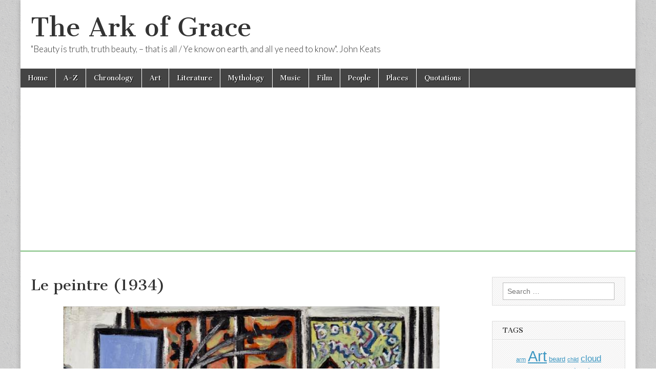

--- FILE ---
content_type: text/html; charset=UTF-8
request_url: https://thearkofgrace.com/2021/04/09/le-peintre-1934/
body_size: 11130
content:
<!DOCTYPE html>
<html lang="en-US">
<head>
	<meta charset="UTF-8" />
	<meta name="viewport" content="width=device-width, initial-scale=1.0" />
	<link rel="profile" href="https://gmpg.org/xfn/11" />
	<link rel="pingback" href="https://thearkofgrace.com/xmlrpc.php" />
	<title>Le peintre (1934) &#8211; The Ark of Grace</title>
<meta name='robots' content='max-image-preview:large' />
<!-- Global site tag (gtag.js) - Google Analytics -->
<script async src="https://www.googletagmanager.com/gtag/js?id=G-D7YGMWBDLX"></script>
<script>
  window.dataLayer = window.dataLayer || [];
  function gtag(){dataLayer.push(arguments);}
  gtag('js', new Date());

  gtag('config', 'G-D7YGMWBDLX');
</script>

<meta name=viewport content="width=device-width, initial-scale=1">

<meta name="google-site-verification" content="qWBpEZswRT53owHahAWcCcLokIXd-5dsFURH23aovVA" />

<script async src="https://pagead2.googlesyndication.com/pagead/js/adsbygoogle.js?client=ca-pub-3894343460291395"
     crossorigin="anonymous"></script>	<!-- CJ Custom Header Code -->
	<link rel='dns-prefetch' href='//fonts.googleapis.com' />
<link rel="alternate" type="application/rss+xml" title="The Ark of Grace &raquo; Feed" href="https://thearkofgrace.com/feed/" />
<link rel="alternate" type="application/rss+xml" title="The Ark of Grace &raquo; Comments Feed" href="https://thearkofgrace.com/comments/feed/" />
<link rel="alternate" title="oEmbed (JSON)" type="application/json+oembed" href="https://thearkofgrace.com/wp-json/oembed/1.0/embed?url=https%3A%2F%2Fthearkofgrace.com%2F2021%2F04%2F09%2Fle-peintre-1934%2F" />
<link rel="alternate" title="oEmbed (XML)" type="text/xml+oembed" href="https://thearkofgrace.com/wp-json/oembed/1.0/embed?url=https%3A%2F%2Fthearkofgrace.com%2F2021%2F04%2F09%2Fle-peintre-1934%2F&#038;format=xml" />
		<style>
			.lazyload,
			.lazyloading {
				max-width: 100%;
			}
		</style>
		<style id='wp-img-auto-sizes-contain-inline-css' type='text/css'>
img:is([sizes=auto i],[sizes^="auto," i]){contain-intrinsic-size:3000px 1500px}
/*# sourceURL=wp-img-auto-sizes-contain-inline-css */
</style>
<style id='wp-emoji-styles-inline-css' type='text/css'>

	img.wp-smiley, img.emoji {
		display: inline !important;
		border: none !important;
		box-shadow: none !important;
		height: 1em !important;
		width: 1em !important;
		margin: 0 0.07em !important;
		vertical-align: -0.1em !important;
		background: none !important;
		padding: 0 !important;
	}
/*# sourceURL=wp-emoji-styles-inline-css */
</style>
<style id='wp-block-library-inline-css' type='text/css'>
:root{--wp-block-synced-color:#7a00df;--wp-block-synced-color--rgb:122,0,223;--wp-bound-block-color:var(--wp-block-synced-color);--wp-editor-canvas-background:#ddd;--wp-admin-theme-color:#007cba;--wp-admin-theme-color--rgb:0,124,186;--wp-admin-theme-color-darker-10:#006ba1;--wp-admin-theme-color-darker-10--rgb:0,107,160.5;--wp-admin-theme-color-darker-20:#005a87;--wp-admin-theme-color-darker-20--rgb:0,90,135;--wp-admin-border-width-focus:2px}@media (min-resolution:192dpi){:root{--wp-admin-border-width-focus:1.5px}}.wp-element-button{cursor:pointer}:root .has-very-light-gray-background-color{background-color:#eee}:root .has-very-dark-gray-background-color{background-color:#313131}:root .has-very-light-gray-color{color:#eee}:root .has-very-dark-gray-color{color:#313131}:root .has-vivid-green-cyan-to-vivid-cyan-blue-gradient-background{background:linear-gradient(135deg,#00d084,#0693e3)}:root .has-purple-crush-gradient-background{background:linear-gradient(135deg,#34e2e4,#4721fb 50%,#ab1dfe)}:root .has-hazy-dawn-gradient-background{background:linear-gradient(135deg,#faaca8,#dad0ec)}:root .has-subdued-olive-gradient-background{background:linear-gradient(135deg,#fafae1,#67a671)}:root .has-atomic-cream-gradient-background{background:linear-gradient(135deg,#fdd79a,#004a59)}:root .has-nightshade-gradient-background{background:linear-gradient(135deg,#330968,#31cdcf)}:root .has-midnight-gradient-background{background:linear-gradient(135deg,#020381,#2874fc)}:root{--wp--preset--font-size--normal:16px;--wp--preset--font-size--huge:42px}.has-regular-font-size{font-size:1em}.has-larger-font-size{font-size:2.625em}.has-normal-font-size{font-size:var(--wp--preset--font-size--normal)}.has-huge-font-size{font-size:var(--wp--preset--font-size--huge)}.has-text-align-center{text-align:center}.has-text-align-left{text-align:left}.has-text-align-right{text-align:right}.has-fit-text{white-space:nowrap!important}#end-resizable-editor-section{display:none}.aligncenter{clear:both}.items-justified-left{justify-content:flex-start}.items-justified-center{justify-content:center}.items-justified-right{justify-content:flex-end}.items-justified-space-between{justify-content:space-between}.screen-reader-text{border:0;clip-path:inset(50%);height:1px;margin:-1px;overflow:hidden;padding:0;position:absolute;width:1px;word-wrap:normal!important}.screen-reader-text:focus{background-color:#ddd;clip-path:none;color:#444;display:block;font-size:1em;height:auto;left:5px;line-height:normal;padding:15px 23px 14px;text-decoration:none;top:5px;width:auto;z-index:100000}html :where(.has-border-color){border-style:solid}html :where([style*=border-top-color]){border-top-style:solid}html :where([style*=border-right-color]){border-right-style:solid}html :where([style*=border-bottom-color]){border-bottom-style:solid}html :where([style*=border-left-color]){border-left-style:solid}html :where([style*=border-width]){border-style:solid}html :where([style*=border-top-width]){border-top-style:solid}html :where([style*=border-right-width]){border-right-style:solid}html :where([style*=border-bottom-width]){border-bottom-style:solid}html :where([style*=border-left-width]){border-left-style:solid}html :where(img[class*=wp-image-]){height:auto;max-width:100%}:where(figure){margin:0 0 1em}html :where(.is-position-sticky){--wp-admin--admin-bar--position-offset:var(--wp-admin--admin-bar--height,0px)}@media screen and (max-width:600px){html :where(.is-position-sticky){--wp-admin--admin-bar--position-offset:0px}}

/*# sourceURL=wp-block-library-inline-css */
</style><style id='global-styles-inline-css' type='text/css'>
:root{--wp--preset--aspect-ratio--square: 1;--wp--preset--aspect-ratio--4-3: 4/3;--wp--preset--aspect-ratio--3-4: 3/4;--wp--preset--aspect-ratio--3-2: 3/2;--wp--preset--aspect-ratio--2-3: 2/3;--wp--preset--aspect-ratio--16-9: 16/9;--wp--preset--aspect-ratio--9-16: 9/16;--wp--preset--color--black: #000000;--wp--preset--color--cyan-bluish-gray: #abb8c3;--wp--preset--color--white: #ffffff;--wp--preset--color--pale-pink: #f78da7;--wp--preset--color--vivid-red: #cf2e2e;--wp--preset--color--luminous-vivid-orange: #ff6900;--wp--preset--color--luminous-vivid-amber: #fcb900;--wp--preset--color--light-green-cyan: #7bdcb5;--wp--preset--color--vivid-green-cyan: #00d084;--wp--preset--color--pale-cyan-blue: #8ed1fc;--wp--preset--color--vivid-cyan-blue: #0693e3;--wp--preset--color--vivid-purple: #9b51e0;--wp--preset--gradient--vivid-cyan-blue-to-vivid-purple: linear-gradient(135deg,rgb(6,147,227) 0%,rgb(155,81,224) 100%);--wp--preset--gradient--light-green-cyan-to-vivid-green-cyan: linear-gradient(135deg,rgb(122,220,180) 0%,rgb(0,208,130) 100%);--wp--preset--gradient--luminous-vivid-amber-to-luminous-vivid-orange: linear-gradient(135deg,rgb(252,185,0) 0%,rgb(255,105,0) 100%);--wp--preset--gradient--luminous-vivid-orange-to-vivid-red: linear-gradient(135deg,rgb(255,105,0) 0%,rgb(207,46,46) 100%);--wp--preset--gradient--very-light-gray-to-cyan-bluish-gray: linear-gradient(135deg,rgb(238,238,238) 0%,rgb(169,184,195) 100%);--wp--preset--gradient--cool-to-warm-spectrum: linear-gradient(135deg,rgb(74,234,220) 0%,rgb(151,120,209) 20%,rgb(207,42,186) 40%,rgb(238,44,130) 60%,rgb(251,105,98) 80%,rgb(254,248,76) 100%);--wp--preset--gradient--blush-light-purple: linear-gradient(135deg,rgb(255,206,236) 0%,rgb(152,150,240) 100%);--wp--preset--gradient--blush-bordeaux: linear-gradient(135deg,rgb(254,205,165) 0%,rgb(254,45,45) 50%,rgb(107,0,62) 100%);--wp--preset--gradient--luminous-dusk: linear-gradient(135deg,rgb(255,203,112) 0%,rgb(199,81,192) 50%,rgb(65,88,208) 100%);--wp--preset--gradient--pale-ocean: linear-gradient(135deg,rgb(255,245,203) 0%,rgb(182,227,212) 50%,rgb(51,167,181) 100%);--wp--preset--gradient--electric-grass: linear-gradient(135deg,rgb(202,248,128) 0%,rgb(113,206,126) 100%);--wp--preset--gradient--midnight: linear-gradient(135deg,rgb(2,3,129) 0%,rgb(40,116,252) 100%);--wp--preset--font-size--small: 13px;--wp--preset--font-size--medium: 20px;--wp--preset--font-size--large: 36px;--wp--preset--font-size--x-large: 42px;--wp--preset--spacing--20: 0.44rem;--wp--preset--spacing--30: 0.67rem;--wp--preset--spacing--40: 1rem;--wp--preset--spacing--50: 1.5rem;--wp--preset--spacing--60: 2.25rem;--wp--preset--spacing--70: 3.38rem;--wp--preset--spacing--80: 5.06rem;--wp--preset--shadow--natural: 6px 6px 9px rgba(0, 0, 0, 0.2);--wp--preset--shadow--deep: 12px 12px 50px rgba(0, 0, 0, 0.4);--wp--preset--shadow--sharp: 6px 6px 0px rgba(0, 0, 0, 0.2);--wp--preset--shadow--outlined: 6px 6px 0px -3px rgb(255, 255, 255), 6px 6px rgb(0, 0, 0);--wp--preset--shadow--crisp: 6px 6px 0px rgb(0, 0, 0);}:where(.is-layout-flex){gap: 0.5em;}:where(.is-layout-grid){gap: 0.5em;}body .is-layout-flex{display: flex;}.is-layout-flex{flex-wrap: wrap;align-items: center;}.is-layout-flex > :is(*, div){margin: 0;}body .is-layout-grid{display: grid;}.is-layout-grid > :is(*, div){margin: 0;}:where(.wp-block-columns.is-layout-flex){gap: 2em;}:where(.wp-block-columns.is-layout-grid){gap: 2em;}:where(.wp-block-post-template.is-layout-flex){gap: 1.25em;}:where(.wp-block-post-template.is-layout-grid){gap: 1.25em;}.has-black-color{color: var(--wp--preset--color--black) !important;}.has-cyan-bluish-gray-color{color: var(--wp--preset--color--cyan-bluish-gray) !important;}.has-white-color{color: var(--wp--preset--color--white) !important;}.has-pale-pink-color{color: var(--wp--preset--color--pale-pink) !important;}.has-vivid-red-color{color: var(--wp--preset--color--vivid-red) !important;}.has-luminous-vivid-orange-color{color: var(--wp--preset--color--luminous-vivid-orange) !important;}.has-luminous-vivid-amber-color{color: var(--wp--preset--color--luminous-vivid-amber) !important;}.has-light-green-cyan-color{color: var(--wp--preset--color--light-green-cyan) !important;}.has-vivid-green-cyan-color{color: var(--wp--preset--color--vivid-green-cyan) !important;}.has-pale-cyan-blue-color{color: var(--wp--preset--color--pale-cyan-blue) !important;}.has-vivid-cyan-blue-color{color: var(--wp--preset--color--vivid-cyan-blue) !important;}.has-vivid-purple-color{color: var(--wp--preset--color--vivid-purple) !important;}.has-black-background-color{background-color: var(--wp--preset--color--black) !important;}.has-cyan-bluish-gray-background-color{background-color: var(--wp--preset--color--cyan-bluish-gray) !important;}.has-white-background-color{background-color: var(--wp--preset--color--white) !important;}.has-pale-pink-background-color{background-color: var(--wp--preset--color--pale-pink) !important;}.has-vivid-red-background-color{background-color: var(--wp--preset--color--vivid-red) !important;}.has-luminous-vivid-orange-background-color{background-color: var(--wp--preset--color--luminous-vivid-orange) !important;}.has-luminous-vivid-amber-background-color{background-color: var(--wp--preset--color--luminous-vivid-amber) !important;}.has-light-green-cyan-background-color{background-color: var(--wp--preset--color--light-green-cyan) !important;}.has-vivid-green-cyan-background-color{background-color: var(--wp--preset--color--vivid-green-cyan) !important;}.has-pale-cyan-blue-background-color{background-color: var(--wp--preset--color--pale-cyan-blue) !important;}.has-vivid-cyan-blue-background-color{background-color: var(--wp--preset--color--vivid-cyan-blue) !important;}.has-vivid-purple-background-color{background-color: var(--wp--preset--color--vivid-purple) !important;}.has-black-border-color{border-color: var(--wp--preset--color--black) !important;}.has-cyan-bluish-gray-border-color{border-color: var(--wp--preset--color--cyan-bluish-gray) !important;}.has-white-border-color{border-color: var(--wp--preset--color--white) !important;}.has-pale-pink-border-color{border-color: var(--wp--preset--color--pale-pink) !important;}.has-vivid-red-border-color{border-color: var(--wp--preset--color--vivid-red) !important;}.has-luminous-vivid-orange-border-color{border-color: var(--wp--preset--color--luminous-vivid-orange) !important;}.has-luminous-vivid-amber-border-color{border-color: var(--wp--preset--color--luminous-vivid-amber) !important;}.has-light-green-cyan-border-color{border-color: var(--wp--preset--color--light-green-cyan) !important;}.has-vivid-green-cyan-border-color{border-color: var(--wp--preset--color--vivid-green-cyan) !important;}.has-pale-cyan-blue-border-color{border-color: var(--wp--preset--color--pale-cyan-blue) !important;}.has-vivid-cyan-blue-border-color{border-color: var(--wp--preset--color--vivid-cyan-blue) !important;}.has-vivid-purple-border-color{border-color: var(--wp--preset--color--vivid-purple) !important;}.has-vivid-cyan-blue-to-vivid-purple-gradient-background{background: var(--wp--preset--gradient--vivid-cyan-blue-to-vivid-purple) !important;}.has-light-green-cyan-to-vivid-green-cyan-gradient-background{background: var(--wp--preset--gradient--light-green-cyan-to-vivid-green-cyan) !important;}.has-luminous-vivid-amber-to-luminous-vivid-orange-gradient-background{background: var(--wp--preset--gradient--luminous-vivid-amber-to-luminous-vivid-orange) !important;}.has-luminous-vivid-orange-to-vivid-red-gradient-background{background: var(--wp--preset--gradient--luminous-vivid-orange-to-vivid-red) !important;}.has-very-light-gray-to-cyan-bluish-gray-gradient-background{background: var(--wp--preset--gradient--very-light-gray-to-cyan-bluish-gray) !important;}.has-cool-to-warm-spectrum-gradient-background{background: var(--wp--preset--gradient--cool-to-warm-spectrum) !important;}.has-blush-light-purple-gradient-background{background: var(--wp--preset--gradient--blush-light-purple) !important;}.has-blush-bordeaux-gradient-background{background: var(--wp--preset--gradient--blush-bordeaux) !important;}.has-luminous-dusk-gradient-background{background: var(--wp--preset--gradient--luminous-dusk) !important;}.has-pale-ocean-gradient-background{background: var(--wp--preset--gradient--pale-ocean) !important;}.has-electric-grass-gradient-background{background: var(--wp--preset--gradient--electric-grass) !important;}.has-midnight-gradient-background{background: var(--wp--preset--gradient--midnight) !important;}.has-small-font-size{font-size: var(--wp--preset--font-size--small) !important;}.has-medium-font-size{font-size: var(--wp--preset--font-size--medium) !important;}.has-large-font-size{font-size: var(--wp--preset--font-size--large) !important;}.has-x-large-font-size{font-size: var(--wp--preset--font-size--x-large) !important;}
/*# sourceURL=global-styles-inline-css */
</style>

<style id='classic-theme-styles-inline-css' type='text/css'>
/*! This file is auto-generated */
.wp-block-button__link{color:#fff;background-color:#32373c;border-radius:9999px;box-shadow:none;text-decoration:none;padding:calc(.667em + 2px) calc(1.333em + 2px);font-size:1.125em}.wp-block-file__button{background:#32373c;color:#fff;text-decoration:none}
/*# sourceURL=/wp-includes/css/classic-themes.min.css */
</style>
<link rel='stylesheet' id='google_fonts-css' href='//fonts.googleapis.com/css?family=Cantata+One|Lato:300,700' type='text/css' media='all' />
<link rel='stylesheet' id='theme_stylesheet-css' href='https://thearkofgrace.com/wp-content/themes/magazine-basic/style.css?ver=6.9' type='text/css' media='all' />
<link rel='stylesheet' id='font_awesome-css' href='https://thearkofgrace.com/wp-content/themes/magazine-basic/library/css/font-awesome.css?ver=4.7.0' type='text/css' media='all' />
<script type="text/javascript" src="https://thearkofgrace.com/wp-includes/js/jquery/jquery.min.js?ver=3.7.1" id="jquery-core-js"></script>
<script type="text/javascript" src="https://thearkofgrace.com/wp-includes/js/jquery/jquery-migrate.min.js?ver=3.4.1" id="jquery-migrate-js"></script>
<link rel="https://api.w.org/" href="https://thearkofgrace.com/wp-json/" /><link rel="alternate" title="JSON" type="application/json" href="https://thearkofgrace.com/wp-json/wp/v2/posts/145221" /><link rel="EditURI" type="application/rsd+xml" title="RSD" href="https://thearkofgrace.com/xmlrpc.php?rsd" />
<meta name="generator" content="WordPress 6.9" />
<link rel="canonical" href="https://thearkofgrace.com/2021/04/09/le-peintre-1934/" />
<link rel='shortlink' href='https://thearkofgrace.com/?p=145221' />
		<script>
			document.documentElement.className = document.documentElement.className.replace('no-js', 'js');
		</script>
				<style>
			.no-js img.lazyload {
				display: none;
			}

			figure.wp-block-image img.lazyloading {
				min-width: 150px;
			}

			.lazyload,
			.lazyloading {
				--smush-placeholder-width: 100px;
				--smush-placeholder-aspect-ratio: 1/1;
				width: var(--smush-image-width, var(--smush-placeholder-width)) !important;
				aspect-ratio: var(--smush-image-aspect-ratio, var(--smush-placeholder-aspect-ratio)) !important;
			}

						.lazyload, .lazyloading {
				opacity: 0;
			}

			.lazyloaded {
				opacity: 1;
				transition: opacity 400ms;
				transition-delay: 0ms;
			}

					</style>
		<style>
#site-title a,#site-description{color:#333 !important}
#page{background-color:#ffffff}
.entry-meta a,.entry-content a,.widget a{color:#3D97C2}
</style>
	<style type="text/css" id="custom-background-css">
body.custom-background { background-image: url("https://thearkofgrace.com/wp-content/themes/magazine-basic/library/images/solid.png"); background-position: left top; background-size: auto; background-repeat: repeat; background-attachment: scroll; }
</style>
	</head>

<body data-rsssl=1 class="wp-singular post-template-default single single-post postid-145221 single-format-standard custom-background wp-theme-magazine-basic">
	<div id="page" class="grid  ">
		<header id="header" class="row" role="banner">
			<div class="c12">
				<div id="mobile-menu">
					<a href="#" class="left-menu"><i class="fa fa-reorder"></i></a>
					<a href="#"><i class="fa fa-search"></i></a>
				</div>
				<div id="drop-down-search"><form role="search" method="get" class="search-form" action="https://thearkofgrace.com/">
				<label>
					<span class="screen-reader-text">Search for:</span>
					<input type="search" class="search-field" placeholder="Search &hellip;" value="" name="s" />
				</label>
				<input type="submit" class="search-submit" value="Search" />
			</form></div>

								<div class="title-logo-wrapper fl">
										<div class="header-group">
												<div id="site-title"><a href="https://thearkofgrace.com" title="The Ark of Grace" rel="home">The Ark of Grace</a></div>
						<div id="site-description">&quot;Beauty is truth, truth beauty, – that is all / Ye know on earth, and all ye need to know&quot;. John Keats</div>					</div>
				</div>

				
				<div id="nav-wrapper">
					<div class="nav-content">
						<nav id="site-navigation" class="menus clearfix" role="navigation">
							<h3 class="screen-reader-text">Main menu</h3>
							<a class="screen-reader-text" href="#primary" title="Skip to content">Skip to content</a>
							<div id="main-menu" class="menu-grace-container"><ul id="menu-grace" class="menu"><li id="menu-item-460" class="menu-item menu-item-type-custom menu-item-object-custom menu-item-home menu-item-460"><a href="https://thearkofgrace.com/">Home</a>
<li id="menu-item-24201" class="menu-item menu-item-type-post_type menu-item-object-page menu-item-24201"><a href="https://thearkofgrace.com/a-z/">A-Z</a>
<li id="menu-item-458" class="menu-item menu-item-type-post_type menu-item-object-page menu-item-458"><a href="https://thearkofgrace.com/chronology/">Chronology</a>
<li id="menu-item-470" class="menu-item menu-item-type-post_type menu-item-object-page menu-item-470"><a href="https://thearkofgrace.com/art/">Art</a>
<li id="menu-item-485" class="menu-item menu-item-type-post_type menu-item-object-page menu-item-485"><a href="https://thearkofgrace.com/literature/">Literature</a>
<li id="menu-item-488" class="menu-item menu-item-type-post_type menu-item-object-page menu-item-488"><a href="https://thearkofgrace.com/mythology/">Mythology</a>
<li id="menu-item-483" class="menu-item menu-item-type-post_type menu-item-object-page menu-item-483"><a href="https://thearkofgrace.com/music/">Music</a>
<li id="menu-item-484" class="menu-item menu-item-type-post_type menu-item-object-page menu-item-484"><a href="https://thearkofgrace.com/film/">Film</a>
<li id="menu-item-476" class="menu-item menu-item-type-post_type menu-item-object-page menu-item-476"><a href="https://thearkofgrace.com/people/">People</a>
<li id="menu-item-473" class="menu-item menu-item-type-post_type menu-item-object-page menu-item-473"><a href="https://thearkofgrace.com/places/">Places</a>
<li id="menu-item-1372" class="menu-item menu-item-type-post_type menu-item-object-page menu-item-1372"><a href="https://thearkofgrace.com/quotations/">Quotations</a>
</ul></div>						</nav><!-- #site-navigation -->

											</div>
				</div>

			</div><!-- .c12 -->
		</header><!-- #header.row -->

		<div id="main" class="row">
	<div id="primary" class="c9" role="main">
			<article id="post-145221" class="post-145221 post type-post status-publish format-standard has-post-thumbnail hentry category-art category-works tag-56 tag-art tag-art-model tag-artist tag-espana tag-hand tag-hartford tag-lover tag-marie-therese-walter tag-muse tag-nude tag-painter tag-painting tag-picasso tag-portrait tag-self-portrait tag-signature tag-usa tag-vase tag-wa tag-woman">

	    <header>
    <h1 class="entry-title">Le peintre (1934)</h1>
    <div class="entry-meta">
            </div>
</header>

	    <div class="entry-content">
		    <p style="text-align: center;"><a href="https://thearkofgrace.com/wp-content/uploads/2021/04/Le-peintre-1934.jpg"><img fetchpriority="high" decoding="async" class="aligncenter size-full wp-image-176434" src="https://thearkofgrace.com/wp-content/uploads/2021/04/Le-peintre-1934.jpg" alt="" width="735" height="900" srcset="https://thearkofgrace.com/wp-content/uploads/2021/04/Le-peintre-1934.jpg 735w, https://thearkofgrace.com/wp-content/uploads/2021/04/Le-peintre-1934-260x318.jpg 260w, https://thearkofgrace.com/wp-content/uploads/2021/04/Le-peintre-1934-560x686.jpg 560w, https://thearkofgrace.com/wp-content/uploads/2021/04/Le-peintre-1934-160x196.jpg 160w" sizes="(max-width: 735px) 100vw, 735px" /></a></p>
<p><a href="https://thearkofgrace.com/2012/06/17/pablo-picasso/">Picasso, Pablo</a> (1881-1973)</p>
<p><strong>Le peintre</strong> (The Painter)<br />
<a href="https://thearkofgrace.com/2012/05/20/1934/">1934</a><br />
Oil on canvas, 98.4 x 80.3 cm<br />
<a href="https://thearkofgrace.com/2012/05/17/wadsworth-atheneum/">Wadsworth Atheneum</a>, <a href="https://thearkofgrace.com/2012/05/20/hartford-ct-usa/">Hartford</a></p>
<p>Curatorial Narrative: <a href="https://thearkofgrace.com/2012/06/17/pablo-picasso/">Picasso</a> depicts himself standing before his model, <a href="https://thearkofgrace.com/2021/04/09/marie-therese-walter/">Marie Thérèse Walter</a>, object of his passion and persistent subject in his work for nearly a decade after <a href="https://thearkofgrace.com/2012/07/12/1927/">1927</a>. The intensity of his attraction is evident in the erotically distorted figure of the nude model. The biomorphic shapes that make up the model’s body show <a href="https://thearkofgrace.com/2012/06/17/pablo-picasso/">Picasso</a>’s interest in the emerging Surrealist movement. They recall the improvisational forms that other artists of the time created while experimenting with automatic drawing techniques.</p>
<p>Collection Catalog Narrative: This painting is one of numerous portraits that <a href="https://thearkofgrace.com/2012/06/17/pablo-picasso/">Pablo Picasso</a> created of his lover and model <a href="https://thearkofgrace.com/2021/04/09/marie-therese-walter/">Marie-Thérèse Walter</a>. Unlike other portraits of <a href="https://thearkofgrace.com/2021/04/09/marie-therese-walter/">Marie-Thérèse</a>, this work captivates the viewer with its aggressive force and sense of experimentation. The artist, painted in shrieking yellow, contrasts sharply with the nude model, who is depicted with an erotically distorted figure in pink and green. Painted with her head thrown back and sexual attributes exposed, she is reminiscent of a transformed sea creature or an exotic plant. <a href="https://thearkofgrace.com/2021/04/09/marie-therese-walter/">Marie-Thérèse</a> was seventeen when she became <a href="https://thearkofgrace.com/2012/06/17/pablo-picasso/">Picasso</a>’s muse and lover in <a href="https://thearkofgrace.com/2012/07/12/1927/">1927</a>. She met the middle-aged artist on the streets of <a href="https://thearkofgrace.com/2012/05/20/paris-france/">Paris</a>, and he became immediately captivated by the blonde beauty. <a href="https://thearkofgrace.com/2012/06/17/pablo-picasso/">Picasso</a> kept their affair a secret from his family until <a href="https://thearkofgrace.com/2012/08/19/1935/">1935</a>, when she became pregnant. Their relationship disentangled shortly after she gave birth to their daughter, <a href="https://thearkofgrace.com/2021/04/09/maya-widmaier-picasso/">Maya</a>. (<a href="https://thearkofgrace.com/2012/05/17/wadsworth-atheneum/">WA</a>)</p>
<h4><strong>See also:</strong></h4>
<p>• <a href="https://thearkofgrace.com/2021/04/09/marie-therese-walter/">Walter, Marie-Thérèse</a> (1909-1977)</p>
<script async src=\\\\\\\\\\\\\\\\\\\\\\\\\\\\\\\\\\\\\\\\\\\\\\\\\\\\\\\\\\\\\\\"https://pagead2.googlesyndication.com/pagead/js/adsbygoogle.js?client=ca-pub-3894343460291395\\\\\\\\\\\\\\\\\\\\\\\\\\\\\\\\\\\\\\\\\\\\\\\\\\\\\\\\\\\\\\\"
     crossorigin=\\\\\\\\\\\\\\\\\\\\\\\\\\\\\\\\\\\\\\\\\\\\\\\\\\\\\\\\\\\\\\\"anonymous\\\\\\\\\\\\\\\\\\\\\\\\\\\\\\\\\\\\\\\\\\\\\\\\\\\\\\\\\\\\\\\"></script>
<!-- adaptable2025 -->
<ins class=\\\\\\\\\\\\\\\\\\\\\\\\\\\\\\\\\\\\\\\\\\\\\\\\\\\\\\\\\\\\\\\"adsbygoogle\\\\\\\\\\\\\\\\\\\\\\\\\\\\\\\\\\\\\\\\\\\\\\\\\\\\\\\\\\\\\\\"
     style=\\\\\\\\\\\\\\\\\\\\\\\\\\\\\\\\\\\\\\\\\\\\\\\\\\\\\\\\\\\\\\\"display:block\\\\\\\\\\\\\\\\\\\\\\\\\\\\\\\\\\\\\\\\\\\\\\\\\\\\\\\\\\\\\\\"
     data-ad-client=\\\\\\\\\\\\\\\\\\\\\\\\\\\\\\\\\\\\\\\\\\\\\\\\\\\\\\\\\\\\\\\"ca-pub-3894343460291395\\\\\\\\\\\\\\\\\\\\\\\\\\\\\\\\\\\\\\\\\\\\\\\\\\\\\\\\\\\\\\\"
     data-ad-slot=\\\\\\\\\\\\\\\\\\\\\\\\\\\\\\\\\\\\\\\\\\\\\\\\\\\\\\\\\\\\\\\"3242068018\\\\\\\\\\\\\\\\\\\\\\\\\\\\\\\\\\\\\\\\\\\\\\\\\\\\\\\\\\\\\\\"
     data-ad-format=\\\\\\\\\\\\\\\\\\\\\\\\\\\\\\\\\\\\\\\\\\\\\\\\\\\\\\\\\\\\\\\"auto\\\\\\\\\\\\\\\\\\\\\\\\\\\\\\\\\\\\\\\\\\\\\\\\\\\\\\\\\\\\\\\"
     data-full-width-responsive=\\\\\\\\\\\\\\\\\\\\\\\\\\\\\\\\\\\\\\\\\\\\\\\\\\\\\\\\\\\\\\\"true\\\\\\\\\\\\\\\\\\\\\\\\\\\\\\\\\\\\\\\\\\\\\\\\\\\\\\\\\\\\\\\"></ins>
<script>
     (adsbygoogle = window.adsbygoogle || []).push({});
</script>	    </div><!-- .entry-content -->

	        <footer class="entry">
	    <p class="tags">Tags: <a href="https://thearkofgrace.com/tag/1934/" rel="tag">1934</a> <a href="https://thearkofgrace.com/tag/art/" rel="tag">Art</a> <a href="https://thearkofgrace.com/tag/art-model/" rel="tag">art model</a> <a href="https://thearkofgrace.com/tag/artist/" rel="tag">artist</a> <a href="https://thearkofgrace.com/tag/espana/" rel="tag">España</a> <a href="https://thearkofgrace.com/tag/hand/" rel="tag">hand</a> <a href="https://thearkofgrace.com/tag/hartford/" rel="tag">Hartford</a> <a href="https://thearkofgrace.com/tag/lover/" rel="tag">lover</a> <a href="https://thearkofgrace.com/tag/marie-therese-walter/" rel="tag">Marie-Thérèse Walter</a> <a href="https://thearkofgrace.com/tag/muse/" rel="tag">Muse</a> <a href="https://thearkofgrace.com/tag/nude/" rel="tag">nude</a> <a href="https://thearkofgrace.com/tag/painter/" rel="tag">painter</a> <a href="https://thearkofgrace.com/tag/painting/" rel="tag">painting</a> <a href="https://thearkofgrace.com/tag/picasso/" rel="tag">Picasso</a> <a href="https://thearkofgrace.com/tag/portrait/" rel="tag">portrait</a> <a href="https://thearkofgrace.com/tag/self-portrait/" rel="tag">self-portrait</a> <a href="https://thearkofgrace.com/tag/signature/" rel="tag">signature</a> <a href="https://thearkofgrace.com/tag/usa/" rel="tag">USA</a> <a href="https://thearkofgrace.com/tag/vase/" rel="tag">vase</a> <a href="https://thearkofgrace.com/tag/wa/" rel="tag">WA</a> <a href="https://thearkofgrace.com/tag/woman/" rel="tag">woman</a></p>	</footer><!-- .entry -->
	
	</article><!-- #post-145221 -->
			<div id="posts-pagination">
				<h3 class="screen-reader-text">Post navigation</h3>
				<div class="previous fl"><a href="https://thearkofgrace.com/2021/04/09/maya-a-la-poupee-1938/" rel="prev">&larr; Maya à la poupée (1938)</a></div>
				<div class="next fr"><a href="https://thearkofgrace.com/2021/04/09/nature-morte-aux-poissons-1923/" rel="next">Nature morte aux poissons (1923) &rarr;</a></div>
			</div><!-- #posts-pagination -->

			
<div id="comments" class="comments-area">

	
	
	
</div><!-- #comments .comments-area -->
			</div><!-- #primary -->

	<div id="secondary" class="c3 end" role="complementary">
		<aside id="search-3" class="widget widget_search"><form role="search" method="get" class="search-form" action="https://thearkofgrace.com/">
				<label>
					<span class="screen-reader-text">Search for:</span>
					<input type="search" class="search-field" placeholder="Search &hellip;" value="" name="s" />
				</label>
				<input type="submit" class="search-submit" value="Search" />
			</form></aside><aside id="tag_cloud-8" class="widget widget_tag_cloud"><h3 class="widget-title">Tags</h3><div class="tagcloud"><a href="https://thearkofgrace.com/tag/arm/" class="tag-cloud-link tag-link-5317 tag-link-position-1" style="font-size: 8.3010752688172pt;" aria-label="arm (805 items)">arm</a>
<a href="https://thearkofgrace.com/tag/art/" class="tag-cloud-link tag-link-9137 tag-link-position-2" style="font-size: 22pt;" aria-label="Art (6,662 items)">Art</a>
<a href="https://thearkofgrace.com/tag/beard/" class="tag-cloud-link tag-link-3690 tag-link-position-3" style="font-size: 10.10752688172pt;" aria-label="beard (1,067 items)">beard</a>
<a href="https://thearkofgrace.com/tag/child/" class="tag-cloud-link tag-link-1211 tag-link-position-4" style="font-size: 8.1505376344086pt;" aria-label="child (789 items)">child</a>
<a href="https://thearkofgrace.com/tag/cloud/" class="tag-cloud-link tag-link-2661 tag-link-position-5" style="font-size: 12.967741935484pt;" aria-label="cloud (1,658 items)">cloud</a>
<a href="https://thearkofgrace.com/tag/drapery/" class="tag-cloud-link tag-link-3094 tag-link-position-6" style="font-size: 11.612903225806pt;" aria-label="drapery (1,357 items)">drapery</a>
<a href="https://thearkofgrace.com/tag/dress/" class="tag-cloud-link tag-link-344 tag-link-position-7" style="font-size: 8.9032258064516pt;" aria-label="dress (895 items)">dress</a>
<a href="https://thearkofgrace.com/tag/ear/" class="tag-cloud-link tag-link-5498 tag-link-position-8" style="font-size: 8.6021505376344pt;" aria-label="ear (850 items)">ear</a>
<a href="https://thearkofgrace.com/tag/england/" class="tag-cloud-link tag-link-68 tag-link-position-9" style="font-size: 12.215053763441pt;" aria-label="England (1,492 items)">England</a>
<a href="https://thearkofgrace.com/tag/espana/" class="tag-cloud-link tag-link-718 tag-link-position-10" style="font-size: 8.9032258064516pt;" aria-label="España (898 items)">España</a>
<a href="https://thearkofgrace.com/tag/eye/" class="tag-cloud-link tag-link-3139 tag-link-position-11" style="font-size: 10.10752688172pt;" aria-label="eye (1,080 items)">eye</a>
<a href="https://thearkofgrace.com/tag/eyebrow/" class="tag-cloud-link tag-link-12068 tag-link-position-12" style="font-size: 10.258064516129pt;" aria-label="eyebrow (1,101 items)">eyebrow</a>
<a href="https://thearkofgrace.com/tag/figure/" class="tag-cloud-link tag-link-5276 tag-link-position-13" style="font-size: 11.913978494624pt;" aria-label="figure (1,408 items)">figure</a>
<a href="https://thearkofgrace.com/tag/film/" class="tag-cloud-link tag-link-5642 tag-link-position-14" style="font-size: 12.666666666667pt;" aria-label="Film (1,584 items)">Film</a>
<a href="https://thearkofgrace.com/tag/finger/" class="tag-cloud-link tag-link-4455 tag-link-position-15" style="font-size: 12.215053763441pt;" aria-label="finger (1,476 items)">finger</a>
<a href="https://thearkofgrace.com/tag/flower/" class="tag-cloud-link tag-link-422 tag-link-position-16" style="font-size: 8.3010752688172pt;" aria-label="flower (804 items)">flower</a>
<a href="https://thearkofgrace.com/tag/foliage/" class="tag-cloud-link tag-link-5630 tag-link-position-17" style="font-size: 10.860215053763pt;" aria-label="foliage (1,210 items)">foliage</a>
<a href="https://thearkofgrace.com/tag/foot/" class="tag-cloud-link tag-link-5065 tag-link-position-18" style="font-size: 9.6559139784946pt;" aria-label="foot (1,009 items)">foot</a>
<a href="https://thearkofgrace.com/tag/france/" class="tag-cloud-link tag-link-61 tag-link-position-19" style="font-size: 18.236559139785pt;" aria-label="France (3,709 items)">France</a>
<a href="https://thearkofgrace.com/tag/grass/" class="tag-cloud-link tag-link-1396 tag-link-position-20" style="font-size: 8.1505376344086pt;" aria-label="grass (792 items)">grass</a>
<a href="https://thearkofgrace.com/tag/hair/" class="tag-cloud-link tag-link-3423 tag-link-position-21" style="font-size: 14.322580645161pt;" aria-label="hair (2,052 items)">hair</a>
<a href="https://thearkofgrace.com/tag/hand/" class="tag-cloud-link tag-link-3404 tag-link-position-22" style="font-size: 15.827956989247pt;" aria-label="hand (2,561 items)">hand</a>
<a href="https://thearkofgrace.com/tag/hat/" class="tag-cloud-link tag-link-1137 tag-link-position-23" style="font-size: 9.0537634408602pt;" aria-label="hat (916 items)">hat</a>
<a href="https://thearkofgrace.com/tag/italia/" class="tag-cloud-link tag-link-479 tag-link-position-24" style="font-size: 15.52688172043pt;" aria-label="Italia (2,454 items)">Italia</a>
<a href="https://thearkofgrace.com/tag/landscape/" class="tag-cloud-link tag-link-411 tag-link-position-25" style="font-size: 12.365591397849pt;" aria-label="landscape (1,524 items)">landscape</a>
<a href="https://thearkofgrace.com/tag/light/" class="tag-cloud-link tag-link-3128 tag-link-position-26" style="font-size: 14.623655913978pt;" aria-label="light (2,133 items)">light</a>
<a href="https://thearkofgrace.com/tag/london/" class="tag-cloud-link tag-link-67 tag-link-position-27" style="font-size: 8.6021505376344pt;" aria-label="London (849 items)">London</a>
<a href="https://thearkofgrace.com/tag/man/" class="tag-cloud-link tag-link-1133 tag-link-position-28" style="font-size: 8pt;" aria-label="man (781 items)">man</a>
<a href="https://thearkofgrace.com/tag/moustache/" class="tag-cloud-link tag-link-5128 tag-link-position-29" style="font-size: 9.8064516129032pt;" aria-label="moustache (1,030 items)">moustache</a>
<a href="https://thearkofgrace.com/tag/mouth/" class="tag-cloud-link tag-link-9088 tag-link-position-30" style="font-size: 9.2043010752688pt;" aria-label="mouth (939 items)">mouth</a>
<a href="https://thearkofgrace.com/tag/nose/" class="tag-cloud-link tag-link-10195 tag-link-position-31" style="font-size: 11.462365591398pt;" aria-label="nose (1,311 items)">nose</a>
<a href="https://thearkofgrace.com/tag/paris/" class="tag-cloud-link tag-link-55 tag-link-position-32" style="font-size: 9.505376344086pt;" aria-label="Paris (985 items)">Paris</a>
<a href="https://thearkofgrace.com/tag/portrait/" class="tag-cloud-link tag-link-31 tag-link-position-33" style="font-size: 12.064516129032pt;" aria-label="portrait (1,444 items)">portrait</a>
<a href="https://thearkofgrace.com/tag/profile/" class="tag-cloud-link tag-link-12718 tag-link-position-34" style="font-size: 8.752688172043pt;" aria-label="profile (879 items)">profile</a>
<a href="https://thearkofgrace.com/tag/scene/" class="tag-cloud-link tag-link-328 tag-link-position-35" style="font-size: 11.913978494624pt;" aria-label="scene (1,397 items)">scene</a>
<a href="https://thearkofgrace.com/tag/seated/" class="tag-cloud-link tag-link-1538 tag-link-position-36" style="font-size: 8.1505376344086pt;" aria-label="seated (788 items)">seated</a>
<a href="https://thearkofgrace.com/tag/shadow/" class="tag-cloud-link tag-link-5486 tag-link-position-37" style="font-size: 14.774193548387pt;" aria-label="shadow (2,167 items)">shadow</a>
<a href="https://thearkofgrace.com/tag/signature/" class="tag-cloud-link tag-link-3254 tag-link-position-38" style="font-size: 15.075268817204pt;" aria-label="signature (2,290 items)">signature</a>
<a href="https://thearkofgrace.com/tag/sky/" class="tag-cloud-link tag-link-8623 tag-link-position-39" style="font-size: 14.322580645161pt;" aria-label="sky (2,020 items)">sky</a>
<a href="https://thearkofgrace.com/tag/tree/" class="tag-cloud-link tag-link-1930 tag-link-position-40" style="font-size: 12.365591397849pt;" aria-label="tree (1,524 items)">tree</a>
<a href="https://thearkofgrace.com/tag/television/" class="tag-cloud-link tag-link-7132 tag-link-position-41" style="font-size: 8.1505376344086pt;" aria-label="TV (791 items)">TV</a>
<a href="https://thearkofgrace.com/tag/uk/" class="tag-cloud-link tag-link-256 tag-link-position-42" style="font-size: 13.118279569892pt;" aria-label="UK (1,702 items)">UK</a>
<a href="https://thearkofgrace.com/tag/usa/" class="tag-cloud-link tag-link-63 tag-link-position-43" style="font-size: 18.387096774194pt;" aria-label="USA (3,787 items)">USA</a>
<a href="https://thearkofgrace.com/tag/water/" class="tag-cloud-link tag-link-1806 tag-link-position-44" style="font-size: 8.9032258064516pt;" aria-label="water (882 items)">water</a>
<a href="https://thearkofgrace.com/tag/woman/" class="tag-cloud-link tag-link-382 tag-link-position-45" style="font-size: 12.365591397849pt;" aria-label="woman (1,519 items)">woman</a></div>
</aside>
		<aside id="recent-posts-2" class="widget widget_recent_entries">
		<h3 class="widget-title">Recent Posts</h3>
		<ul>
											<li>
					<a href="https://thearkofgrace.com/2026/01/24/linlithgow-palace-c-1807/">Linlithgow Palace (c.1807)</a>
									</li>
											<li>
					<a href="https://thearkofgrace.com/2026/01/23/eugene-manet-a-lile-de-wight-1875/">Eugène Manet à l&#8217;Ile de Wight (1875)</a>
									</li>
											<li>
					<a href="https://thearkofgrace.com/2026/01/22/portrait-du-marchand-leopold-zborowski-c-1923-1924/">Portrait du marchand Léopold Zborowski (c.1923-1924)</a>
									</li>
											<li>
					<a href="https://thearkofgrace.com/2025/12/08/cristo-alla-colonna-1487-1490/">Cristo alla colonna (1487-1490)</a>
									</li>
											<li>
					<a href="https://thearkofgrace.com/2025/12/08/crocifissione-c-1408/">Crocifissione (c.1408)</a>
									</li>
											<li>
					<a href="https://thearkofgrace.com/2025/12/06/femme-accroupie-c-1884-1885/">Femme accroupie (c.1884-1885)</a>
									</li>
											<li>
					<a href="https://thearkofgrace.com/2025/12/05/etude-pour-la-france-ou-saint-georges-c-1902-1903/">Étude pour La France ou Saint Georges (c.1902-1903)</a>
									</li>
											<li>
					<a href="https://thearkofgrace.com/2025/12/04/la-petite-chatelaine-1892-1893/">La Petite Châtelaine (1892-1893)</a>
									</li>
											<li>
					<a href="https://thearkofgrace.com/2025/12/03/hyde-park-london-c-1871/">Hyde Park, London (c.1871)</a>
									</li>
											<li>
					<a href="https://thearkofgrace.com/2025/12/02/rue-de-village-1909-1910/">Rue de village (1909-1910)</a>
									</li>
											<li>
					<a href="https://thearkofgrace.com/2025/12/01/bacio-di-giuda-c-1303-1306/">Bacio di Giuda (c.1303-1306)</a>
									</li>
											<li>
					<a href="https://thearkofgrace.com/2025/12/01/compianto-sul-cristo-morto-1305/">Compianto sul Cristo morto (1305)</a>
									</li>
											<li>
					<a href="https://thearkofgrace.com/2025/12/01/nature-morte-aux-fleurs-et-aux-fruits-c-1889/">Nature morte aux fleurs et aux fruits (c.1889)</a>
									</li>
											<li>
					<a href="https://thearkofgrace.com/2025/11/30/le-pont-neuf-apres-midi-soleil-1901/">Le Pont-Neuf, après-midi, soleil (1901)</a>
									</li>
											<li>
					<a href="https://thearkofgrace.com/2025/11/30/le-pont-japonais-giverny-1895/">Le Pont japonais, Giverny (1895)</a>
									</li>
											<li>
					<a href="https://thearkofgrace.com/2025/11/29/portrait-dune-femme-polonaise-1919/">Portrait d&#8217;une femme polonaise (1919)</a>
									</li>
											<li>
					<a href="https://thearkofgrace.com/2025/11/29/le-bon-bock-1873/">Le Bon Bock (1873)</a>
									</li>
											<li>
					<a href="https://thearkofgrace.com/2025/11/29/arlequin-1917/">Arlequin (1917)</a>
									</li>
											<li>
					<a href="https://thearkofgrace.com/2025/11/27/madonna-col-bambino-e-due-angeli-c-1500/">Madonna col Bambino e due angeli (c.1500)</a>
									</li>
											<li>
					<a href="https://thearkofgrace.com/2025/11/27/the-holy-family-with-saint-john-the-baptist-and-an-angel-c-1630s/">The Holy Family with Saint John the Baptist and an Angel (c.1630s)</a>
									</li>
											<li>
					<a href="https://thearkofgrace.com/2025/11/26/vue-du-pont-clichy-a-asnieres-c-1900-1902/">Vue du pont Clichy à Asnières (c.1900-1902)</a>
									</li>
											<li>
					<a href="https://thearkofgrace.com/2025/11/26/la-seine-a-argenteuil-1888/">La Seine à Argenteuil (1888)</a>
									</li>
											<li>
					<a href="https://thearkofgrace.com/2025/11/25/camille-au-metier-1875/">Camille au métier (1875)</a>
									</li>
											<li>
					<a href="https://thearkofgrace.com/2025/11/25/fille-avec-chien-1873/">Fille avec chien (1873)</a>
									</li>
											<li>
					<a href="https://thearkofgrace.com/2025/11/25/cypres-et-maisons-a-cagnes-1919/">Cyprès et maisons à Cagnes (1919)</a>
									</li>
											<li>
					<a href="https://thearkofgrace.com/2025/11/25/les-joueuses-de-dominos-1921/">Les Joueuses de dominos (1921)</a>
									</li>
											<li>
					<a href="https://thearkofgrace.com/2025/11/24/madame-cezanne-au-chapeau-vert-1891-1892/">Madame Cézanne au chapeau vert (1891-1892)</a>
									</li>
											<li>
					<a href="https://thearkofgrace.com/2025/11/23/irises-1889-f-608-jh-1691/">Irises (1889)</a>
									</li>
											<li>
					<a href="https://thearkofgrace.com/2025/11/22/repas-dans-un-jardin-1898/">Repas dans un jardin (1898)</a>
									</li>
											<li>
					<a href="https://thearkofgrace.com/2025/11/20/ferme-en-provence-1888/">Ferme en Provence (1888)</a>
									</li>
											<li>
					<a href="https://thearkofgrace.com/2025/11/20/self-portrait-with-palette-1889-f626-jh1770/">Self-portrait with palette (1889)</a>
									</li>
											<li>
					<a href="https://thearkofgrace.com/2025/11/18/self-portrait-1912/">Self-Portrait (1912)</a>
									</li>
											<li>
					<a href="https://thearkofgrace.com/2025/11/17/main-de-rodin-avec-une-figure-feminine-1917/">Main de Rodin avec une figure féminine (1917)</a>
									</li>
					</ul>

		</aside>	</div><!-- #secondary.widget-area -->

		</div> <!-- #main.row -->
</div> <!-- #page.grid -->

<footer id="footer" role="contentinfo">

	<div id="footer-content" class="grid ">
		<div class="row">

			<p class="copyright c12">
				<span class="fl">Copyright &copy; 2026 <a href="https://thearkofgrace.com">The Ark of Grace</a>. All Rights Reserved.</span>
				<span class="fr">The Magazine Basic Theme by <a href="https://themes.bavotasan.com/">bavotasan.com</a>.</span>
			</p><!-- .c12 -->

		</div><!-- .row -->
	</div><!-- #footer-content.grid -->

</footer><!-- #footer -->

	<!-- CJ Custom Footer Code -->
	<script type="speculationrules">
{"prefetch":[{"source":"document","where":{"and":[{"href_matches":"/*"},{"not":{"href_matches":["/wp-*.php","/wp-admin/*","/wp-content/uploads/*","/wp-content/*","/wp-content/plugins/*","/wp-content/themes/magazine-basic/*","/*\\?(.+)"]}},{"not":{"selector_matches":"a[rel~=\"nofollow\"]"}},{"not":{"selector_matches":".no-prefetch, .no-prefetch a"}}]},"eagerness":"conservative"}]}
</script>
<script type="text/javascript" src="https://thearkofgrace.com/wp-content/themes/magazine-basic/library/js/theme.js?ver=6.9" id="theme_js-js"></script>
<script type="text/javascript" id="smush-lazy-load-js-before">
/* <![CDATA[ */
var smushLazyLoadOptions = {"autoResizingEnabled":false,"autoResizeOptions":{"precision":5,"skipAutoWidth":true}};
//# sourceURL=smush-lazy-load-js-before
/* ]]> */
</script>
<script type="text/javascript" src="https://thearkofgrace.com/wp-content/plugins/wp-smushit/app/assets/js/smush-lazy-load.min.js?ver=3.23.2" id="smush-lazy-load-js"></script>
<script id="wp-emoji-settings" type="application/json">
{"baseUrl":"https://s.w.org/images/core/emoji/17.0.2/72x72/","ext":".png","svgUrl":"https://s.w.org/images/core/emoji/17.0.2/svg/","svgExt":".svg","source":{"concatemoji":"https://thearkofgrace.com/wp-includes/js/wp-emoji-release.min.js?ver=6.9"}}
</script>
<script type="module">
/* <![CDATA[ */
/*! This file is auto-generated */
const a=JSON.parse(document.getElementById("wp-emoji-settings").textContent),o=(window._wpemojiSettings=a,"wpEmojiSettingsSupports"),s=["flag","emoji"];function i(e){try{var t={supportTests:e,timestamp:(new Date).valueOf()};sessionStorage.setItem(o,JSON.stringify(t))}catch(e){}}function c(e,t,n){e.clearRect(0,0,e.canvas.width,e.canvas.height),e.fillText(t,0,0);t=new Uint32Array(e.getImageData(0,0,e.canvas.width,e.canvas.height).data);e.clearRect(0,0,e.canvas.width,e.canvas.height),e.fillText(n,0,0);const a=new Uint32Array(e.getImageData(0,0,e.canvas.width,e.canvas.height).data);return t.every((e,t)=>e===a[t])}function p(e,t){e.clearRect(0,0,e.canvas.width,e.canvas.height),e.fillText(t,0,0);var n=e.getImageData(16,16,1,1);for(let e=0;e<n.data.length;e++)if(0!==n.data[e])return!1;return!0}function u(e,t,n,a){switch(t){case"flag":return n(e,"\ud83c\udff3\ufe0f\u200d\u26a7\ufe0f","\ud83c\udff3\ufe0f\u200b\u26a7\ufe0f")?!1:!n(e,"\ud83c\udde8\ud83c\uddf6","\ud83c\udde8\u200b\ud83c\uddf6")&&!n(e,"\ud83c\udff4\udb40\udc67\udb40\udc62\udb40\udc65\udb40\udc6e\udb40\udc67\udb40\udc7f","\ud83c\udff4\u200b\udb40\udc67\u200b\udb40\udc62\u200b\udb40\udc65\u200b\udb40\udc6e\u200b\udb40\udc67\u200b\udb40\udc7f");case"emoji":return!a(e,"\ud83e\u1fac8")}return!1}function f(e,t,n,a){let r;const o=(r="undefined"!=typeof WorkerGlobalScope&&self instanceof WorkerGlobalScope?new OffscreenCanvas(300,150):document.createElement("canvas")).getContext("2d",{willReadFrequently:!0}),s=(o.textBaseline="top",o.font="600 32px Arial",{});return e.forEach(e=>{s[e]=t(o,e,n,a)}),s}function r(e){var t=document.createElement("script");t.src=e,t.defer=!0,document.head.appendChild(t)}a.supports={everything:!0,everythingExceptFlag:!0},new Promise(t=>{let n=function(){try{var e=JSON.parse(sessionStorage.getItem(o));if("object"==typeof e&&"number"==typeof e.timestamp&&(new Date).valueOf()<e.timestamp+604800&&"object"==typeof e.supportTests)return e.supportTests}catch(e){}return null}();if(!n){if("undefined"!=typeof Worker&&"undefined"!=typeof OffscreenCanvas&&"undefined"!=typeof URL&&URL.createObjectURL&&"undefined"!=typeof Blob)try{var e="postMessage("+f.toString()+"("+[JSON.stringify(s),u.toString(),c.toString(),p.toString()].join(",")+"));",a=new Blob([e],{type:"text/javascript"});const r=new Worker(URL.createObjectURL(a),{name:"wpTestEmojiSupports"});return void(r.onmessage=e=>{i(n=e.data),r.terminate(),t(n)})}catch(e){}i(n=f(s,u,c,p))}t(n)}).then(e=>{for(const n in e)a.supports[n]=e[n],a.supports.everything=a.supports.everything&&a.supports[n],"flag"!==n&&(a.supports.everythingExceptFlag=a.supports.everythingExceptFlag&&a.supports[n]);var t;a.supports.everythingExceptFlag=a.supports.everythingExceptFlag&&!a.supports.flag,a.supports.everything||((t=a.source||{}).concatemoji?r(t.concatemoji):t.wpemoji&&t.twemoji&&(r(t.twemoji),r(t.wpemoji)))});
//# sourceURL=https://thearkofgrace.com/wp-includes/js/wp-emoji-loader.min.js
/* ]]> */
</script>
</body>
</html>

--- FILE ---
content_type: text/html; charset=utf-8
request_url: https://www.google.com/recaptcha/api2/aframe
body_size: 267
content:
<!DOCTYPE HTML><html><head><meta http-equiv="content-type" content="text/html; charset=UTF-8"></head><body><script nonce="o2y8XWwf0HEFmUTyQVylgQ">/** Anti-fraud and anti-abuse applications only. See google.com/recaptcha */ try{var clients={'sodar':'https://pagead2.googlesyndication.com/pagead/sodar?'};window.addEventListener("message",function(a){try{if(a.source===window.parent){var b=JSON.parse(a.data);var c=clients[b['id']];if(c){var d=document.createElement('img');d.src=c+b['params']+'&rc='+(localStorage.getItem("rc::a")?sessionStorage.getItem("rc::b"):"");window.document.body.appendChild(d);sessionStorage.setItem("rc::e",parseInt(sessionStorage.getItem("rc::e")||0)+1);localStorage.setItem("rc::h",'1769600284802');}}}catch(b){}});window.parent.postMessage("_grecaptcha_ready", "*");}catch(b){}</script></body></html>